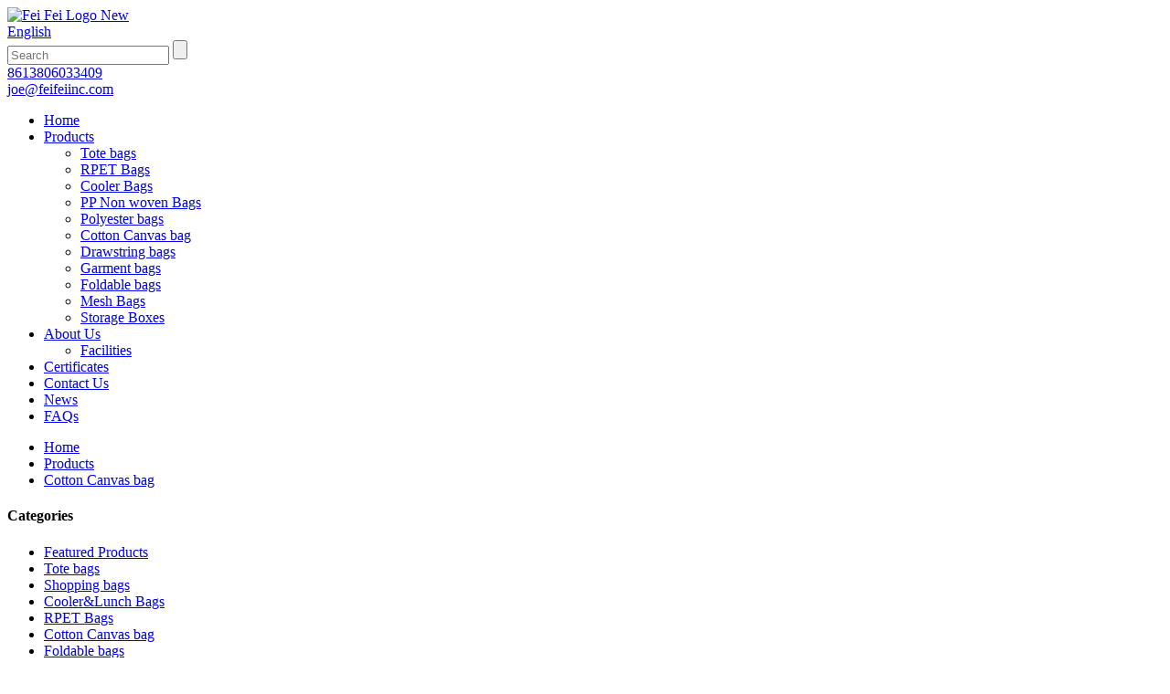

--- FILE ---
content_type: text/html
request_url: http://bs.feifeiinc.com/cotton-canvas/
body_size: 13500
content:
<!DOCTYPE html>
<html dir="ltr" lang="en">
<head>
<meta charset="UTF-8"/>
<script type="text/javascript" src="//cdn.globalso.com/cookie_consent_banner.js"></script> 
    <!-- Google Tag Manager -->
<script>(function(w,d,s,l,i){w[l]=w[l]||[];w[l].push({'gtm.start':
new Date().getTime(),event:'gtm.js'});var f=d.getElementsByTagName(s)[0],
j=d.createElement(s),dl=l!='dataLayer'?'&l='+l:'';j.async=true;j.src=
'https://www.googletagmanager.com/gtm.js?id='+i+dl;f.parentNode.insertBefore(j,f);
})(window,document,'script','dataLayer','GTM-K385657');</script>
<!-- End Google Tag Manager -->
    <!-- Global site tag (gtag.js) - Google Analytics -->
<script async src="https://www.googletagmanager.com/gtag/js?id=UA-191032364-14"></script>
<script>
  window.dataLayer = window.dataLayer || [];
  function gtag(){dataLayer.push(arguments);}
  gtag('js', new Date());

  gtag('config', 'UA-191032364-14');
</script>
<title>Cotton Canvas bag Factory | China Cotton Canvas bag Manufacturers, Suppliers</title>
<meta http-equiv="Content-Type" content="text/html; charset=UTF-8" />
<meta name="viewport" content="width=device-width,initial-scale=1,minimum-scale=1,maximum-scale=1,user-scalable=no">
<link rel="apple-touch-icon-precomposed" href="">
<meta name="format-detection" content="telephone=no">
<meta name="apple-mobile-web-app-capable" content="yes">
<meta name="apple-mobile-web-app-status-bar-style" content="black">

<link href="//cdn.globalso.com/feifeiinc/style/global/style.css" rel="stylesheet" onload="this.onload=null;this.rel='stylesheet'">
<link href="//cdn.globalso.com/feifeiinc/style/public/public.css" rel="stylesheet" onload="this.onload=null;this.rel='stylesheet'">
 
<link rel="shortcut icon" href="//cdn.globalso.com/feifeiinc/ico.png" />
<link rel="canonical" href="https://www.feifeiinc.com/cotton-canvas/" />
<meta name="description" content="Cotton Canvas bag Manufacturers, Factory, Suppliers From China, Please feel absolutely free to speak to us for organization. nd we believe we will share the best trading practical experience with all our merchants. " />
</head>

<body>
<!-- Google Tag Manager (noscript) -->
<noscript><iframe src="https://www.googletagmanager.com/ns.html?id=GTM-K385657"
height="0" width="0" style="display:none;visibility:hidden"></iframe></noscript>
<!-- End Google Tag Manager (noscript) -->
<section class="container">
<header class="head-wrapper">
     
  <section class="topbar">
       <div class="logo"><a href="https://www.feifeiinc.com/">
                        <img src="//cdn.globalso.com/feifeiinc/微信图片_20241105152132.png" alt="Fei Fei Logo New">
                        </a></div>
    <section class="nav-bar">
        <section class="head-top">
          <div class="change-language ensemble">
  <div class="change-language-info">
    <div class="change-language-title medium-title">
       <div class="language-flag language-flag-en"><a href="https://www.feifeiinc.com/"><b class="country-flag"></b><span>English</span> </a></div>
       <b class="language-icon"></b> 
    </div>
	<div class="change-language-cont sub-content">
        <div class="empty"></div>
    </div>
  </div>
</div>
<!--theme096-->          <section class="head-search">
            <form  action="/search.php" method="get">
              <input class="search-ipt" type="text" placeholder="Search" name="s" id="s" />
              <input type="hidden" name="cat" value="490"/>
              <input class="search-btn" type="submit" id="searchsubmit" value="" />
            </form>
          </section>
           <div class="gm-sep head-contact">
            <div class="head-phone"><a href="tel:8613806033409"><span>
              8613806033409              </span></a></div>
            <div class="head-email"><a href="mailto:joe@feifeiinc.com" class="add_email"><span>
              joe@feifeiinc.com              </span></a></div>
          </div>
        </section>
         <section class="nav-wrap">
           <ul class="nav">
            <li><a href="/">Home</a></li>
<li class="current-menu-ancestor current-menu-parent"><a href="https://www.feifeiinc.com/products/">Products</a>
<ul class="sub-menu">
	<li><a href="https://www.feifeiinc.com/tote-bags/">Tote bags</a></li>
	<li><a href="https://www.feifeiinc.com/rpet-bags-products/">RPET Bags</a></li>
	<li><a href="https://www.feifeiinc.com/custom-cooler-bag/">Cooler Bags</a></li>
	<li><a href="https://www.feifeiinc.com/non-woven-bags/">PP Non woven Bags</a></li>
	<li><a href="https://www.feifeiinc.com/polyester/">Polyester bags</a></li>
	<li class="nav-current"><a href="https://www.feifeiinc.com/cotton-canvas/">Cotton Canvas bag</a></li>
	<li><a href="https://www.feifeiinc.com/drawstring-bags/">Drawstring bags</a></li>
	<li><a href="https://www.feifeiinc.com/garment-bags/">Garment bags</a></li>
	<li><a href="https://www.feifeiinc.com/foldable-bags/">Foldable bags</a></li>
	<li><a href="https://www.feifeiinc.com/mesh-bags/">Mesh Bags</a></li>
	<li><a href="https://www.feifeiinc.com/non-woven-storage-boxes/">Storage Boxes</a></li>
</ul>
</li>
<li><a href="https://www.feifeiinc.com/about-us/">About Us</a>
<ul class="sub-menu">
	<li><a href="https://www.feifeiinc.com/facilities/">Facilities</a></li>
</ul>
</li>
<li><a href="https://www.feifeiinc.com/certificates/">Certificates</a></li>
<li><a href="https://www.feifeiinc.com/contact-us/">Contact Us</a></li>
<li><a href="https://www.feifeiinc.com/news_catalog/fei-fei-news/">News</a></li>
<li><a href="https://www.feifeiinc.com/faqs/">FAQs</a></li>
          </ul>
       </section>
    </section>
  </section>
</header>
    	
    	<nav class="path-bar">
          <ul class="path-nav">
             <li> <a itemprop="breadcrumb" href="https://www.feifeiinc.com/">Home</a></li><li> <a itemprop="breadcrumb" href="https://www.feifeiinc.com/products/" title="Products">Products</a> </li><li> <a href="#">Cotton Canvas bag</a></li>
          </ul>
       </nav>
<section class="page-layout">
	      <section class="layout">
    	
<aside class="aside">
<section class="aside-wrap">

          <section class="side-widget">
             <div class="side-tit-bar">
                <h4 class="side-tit">Categories</h4>
             </div>
             <div class="side-cate side-hide">
                <ul class="side-cate-menu">
               <li><a href="https://www.feifeiinc.com/featured-products/">Featured Products</a></li>
<li><a href="https://www.feifeiinc.com/tote-bags/">Tote bags</a></li>
<li><a href="https://www.feifeiinc.com/shopping-bags/">Shopping bags</a></li>
<li><a href="https://www.feifeiinc.com/custom-cooler-bag/">Cooler&#038;Lunch Bags</a></li>
<li><a href="https://www.feifeiinc.com/rpet-bags-products/">RPET Bags</a></li>
<li class="nav-current"><a href="https://www.feifeiinc.com/cotton-canvas/">Cotton Canvas bag</a></li>
<li><a href="https://www.feifeiinc.com/foldable-bags/">Foldable bags</a></li>
<li><a href="https://www.feifeiinc.com/drawstring-bags/">Drawstring bags</a></li>
<li><a href="https://www.feifeiinc.com/garment-bags/">Garment bags</a></li>
<li><a href="https://www.feifeiinc.com/mesh-bags/">Mesh Bags</a></li>
                </ul>
             </div>
          </section>

		  <section class="side-widget">
             <div class="side-tit-bar">
                <h4 class="side-tit">Feature Products</h4>
             </div>
             <section class="products-scroll-list-wrap side-hide">
             	<a href="javascript:" class="products-scroll-btn-prev"><b></b></a>
                 <div class="products-scroll-list">
                    <ul>
                       <li>
                          <a href="https://www.feifeiinc.com/cheap-small-supermarker-grocery-t-shit-vest-nonwoven-bag-product/"><img src="//cdn.globalso.com/feifeiinc/vest-nonwoven-1-300x300.jpg" alt="Cheap small supermarker grocery  t shit vest-nonwoven bag"></a>
                          <div class="pd-info">
                               <div class="pd-name"><a href="https://www.feifeiinc.com/cheap-small-supermarker-grocery-t-shit-vest-nonwoven-bag-product/">Cheap small supermarker grocery  t shit vest-nonwove...</a></div>
                          </div>
                       </li>
                       <li>
                          <a href="https://www.feifeiinc.com/promotional-custom-polyester-sport-drawstring-bag-with-logo-printed-product/"><img src="//cdn.globalso.com/feifeiinc/photobank-41-300x300.jpg" alt="Promotional Custom Polyester sport drawstring bag With Logo Printed"></a>
                          <div class="pd-info">
                               <div class="pd-name"><a href="https://www.feifeiinc.com/promotional-custom-polyester-sport-drawstring-bag-with-logo-printed-product/">Promotional Custom Polyester sport drawstring bag Wi...</a></div>
                          </div>
                       </li>
                       <li>
                          <a href="https://www.feifeiinc.com/non-woven-shopping-bag-china-non-woven-bag-product/"><img src="//cdn.globalso.com/feifeiinc/181-300x300.jpg" alt="Factory Supplier wholesale PP Non Woven Shopping Bag china non woven bag"></a>
                          <div class="pd-info">
                               <div class="pd-name"><a href="https://www.feifeiinc.com/non-woven-shopping-bag-china-non-woven-bag-product/">Factory Supplier wholesale PP Non Woven Shopping Bag...</a></div>
                          </div>
                       </li>
                       <li>
                          <a href="https://www.feifeiinc.com/sewing-pp-non-woven-shopping-bag-foldable-non-woven-tote-bag-product/"><img src="//cdn.globalso.com/feifeiinc/non-woven-1215-1-300x300.jpg" alt="Sewing PP Non Woven Shopping Bag Foldable Non-Woven Tote Bag"></a>
                          <div class="pd-info">
                               <div class="pd-name"><a href="https://www.feifeiinc.com/sewing-pp-non-woven-shopping-bag-foldable-non-woven-tote-bag-product/">Sewing PP Non Woven Shopping Bag Foldable Non-Woven ...</a></div>
                          </div>
                       </li>
                       <li>
                          <a href="https://www.feifeiinc.com/oem-odm-blank-white-cotton-canvas-handbag-cotton-tote-bag-product/"><img src="//cdn.globalso.com/feifeiinc/cotton-300x300.jpg" alt="OEM ODM Blank White Cotton Canvas Handbag Cotton Tote Bag"></a>
                          <div class="pd-info">
                               <div class="pd-name"><a href="https://www.feifeiinc.com/oem-odm-blank-white-cotton-canvas-handbag-cotton-tote-bag-product/">OEM ODM Blank White Cotton Canvas Handbag Cotton Tot...</a></div>
                          </div>
                       </li>
                       <li>
                          <a href="https://www.feifeiinc.com/plain-organic-reusable-cotton-canvas-shopping-bag-custom-canvas-tote-bag-with-custom-logo-product/"><img src="//cdn.globalso.com/feifeiinc/H63e3f440d9eb4429851ec99ac0b202a3c.png_960x960.webp_-300x300.jpg" alt="Plain Organic Reusable Cotton Canvas Shopping Bag Custom Canvas Tote Bag with Custom Logo"></a>
                          <div class="pd-info">
                               <div class="pd-name"><a href="https://www.feifeiinc.com/plain-organic-reusable-cotton-canvas-shopping-bag-custom-canvas-tote-bag-with-custom-logo-product/">Plain Organic Reusable Cotton Canvas Shopping Bag Cu...</a></div>
                          </div>
                       </li>
                       <li>
                          <a href="https://www.feifeiinc.com/custom-logo-printing-gift-drawstring-bag-product/"><img src="//cdn.globalso.com/feifeiinc/GIFT-POUCH-3-300x300.jpg" alt="Wholesale Pouch Shopping Packing Bag with Custom Logo Printing Gift Drawstring Bag"></a>
                          <div class="pd-info">
                               <div class="pd-name"><a href="https://www.feifeiinc.com/custom-logo-printing-gift-drawstring-bag-product/">Wholesale Pouch Shopping Packing Bag with Custom Log...</a></div>
                          </div>
                       </li>
                       <li>
                          <a href="https://www.feifeiinc.com/suit-garment-bag-polyester-nylon-packing-custom-garment-bags-product/"><img src="//cdn.globalso.com/feifeiinc/photobank-2-300x300.jpg" alt="Suit Garment Bag Polyester Nylon Packing Custom Garment Bags"></a>
                          <div class="pd-info">
                               <div class="pd-name"><a href="https://www.feifeiinc.com/suit-garment-bag-polyester-nylon-packing-custom-garment-bags-product/">Suit Garment Bag Polyester Nylon Packing Custom Garm...</a></div>
                          </div>
                       </li>
                       <li>
                          <a href="https://www.feifeiinc.com/hot-selling-customized-cotton-canvas-bread-bag-food-bag-product/"><img src="//cdn.globalso.com/feifeiinc/bread-bag-3-300x300.jpg" alt="Hot Selling Customized cotton canvas Bread Bag Food Bag"></a>
                          <div class="pd-info">
                               <div class="pd-name"><a href="https://www.feifeiinc.com/hot-selling-customized-cotton-canvas-bread-bag-food-bag-product/">Hot Selling Customized cotton canvas Bread Bag Food Bag</a></div>
                          </div>
                       </li>
                       <li>
                          <a href="https://www.feifeiinc.com/organic-reusable-custom-print-shopping-bag-cotton-canvas-tote-bag-with-logo-product/"><img src="//cdn.globalso.com/feifeiinc/canvas-bag-1-300x300.jpg" alt="organic reusable custom print shopping bag cotton canvas tote bag with logo"></a>
                          <div class="pd-info">
                               <div class="pd-name"><a href="https://www.feifeiinc.com/organic-reusable-custom-print-shopping-bag-cotton-canvas-tote-bag-with-logo-product/">organic reusable custom print shopping bag cotton ca...</a></div>
                          </div>
                       </li>
                       <li>
                          <a href="https://www.feifeiinc.com/custom-600d-polyester-aluminium-foil-isothermal-thermal-bag-insulated-cooler-tote-bags-for-food-product/"><img src="//cdn.globalso.com/feifeiinc/235_副本-300x300.jpg" alt="Custom 600D polyester aluminium foil isothermal thermal bag insulated cooler tote bags for food"></a>
                          <div class="pd-info">
                               <div class="pd-name"><a href="https://www.feifeiinc.com/custom-600d-polyester-aluminium-foil-isothermal-thermal-bag-insulated-cooler-tote-bags-for-food-product/">Custom 600D polyester aluminium foil isothermal ther...</a></div>
                          </div>
                       </li>
                       <li>
                          <a href="https://www.feifeiinc.com/woven-handbag-shopping-tote-polyester-600d-pvc-coating-tote-bag-with-inner-pouch-product/"><img src="//cdn.globalso.com/feifeiinc/600D-pu-polyester-21-300x300.jpg" alt="Woven handbag shopping tote Polyester 600D PVC coating tote bag with inner pouch"></a>
                          <div class="pd-info">
                               <div class="pd-name"><a href="https://www.feifeiinc.com/woven-handbag-shopping-tote-polyester-600d-pvc-coating-tote-bag-with-inner-pouch-product/">Woven handbag shopping tote Polyester 600D PVC coati...</a></div>
                          </div>
                       </li>
                       <li>
                          <a href="https://www.feifeiinc.com/custom-polyester-foldable-shopping-bag-folding-nylon-tote-bags-product/"><img src="//cdn.globalso.com/feifeiinc/Nylon-tote-bag-3-300x300.jpg" alt="Custom Polyester Foldable Shopping bag Folding Nylon Tote Bags"></a>
                          <div class="pd-info">
                               <div class="pd-name"><a href="https://www.feifeiinc.com/custom-polyester-foldable-shopping-bag-folding-nylon-tote-bags-product/">Custom Polyester Foldable Shopping bag Folding Nylon...</a></div>
                          </div>
                       </li>
                       <li>
                          <a href="https://www.feifeiinc.com/large-xmas-gift-bag-cotton-canvas-string-bag-printing-customization-product/"><img src="//cdn.globalso.com/feifeiinc/xmas-gift-bags-large-5-300x300.jpg" alt="Large Xmas gift bag cotton canvas string bag Printing customization"></a>
                          <div class="pd-info">
                               <div class="pd-name"><a href="https://www.feifeiinc.com/large-xmas-gift-bag-cotton-canvas-string-bag-printing-customization-product/">Large Xmas gift bag cotton canvas string bag Printin...</a></div>
                          </div>
                       </li>
                       <li>
                          <a href="https://www.feifeiinc.com/cotton-mesh-fruit-bag-produce-mesh-tote-bag-with-string-product/"><img src="//cdn.globalso.com/feifeiinc/mesh-tote-bags-1-300x300.jpg" alt="Cotton mesh fruit bag produce mesh tote bag with string"></a>
                          <div class="pd-info">
                               <div class="pd-name"><a href="https://www.feifeiinc.com/cotton-mesh-fruit-bag-produce-mesh-tote-bag-with-string-product/">Cotton mesh fruit bag produce mesh tote bag with string</a></div>
                          </div>
                       </li>
                       <li>
                          <a href="https://www.feifeiinc.com/custom-manufacturers-tote-bag-pp-non-woven-shopping-bag-with-metallic-lamination-product/"><img src="//cdn.globalso.com/feifeiinc/791-300x300.jpg" alt="Custom Manufacturers Tote Bag PP non woven shopping bag with metallic lamination"></a>
                          <div class="pd-info">
                               <div class="pd-name"><a href="https://www.feifeiinc.com/custom-manufacturers-tote-bag-pp-non-woven-shopping-bag-with-metallic-lamination-product/">Custom Manufacturers Tote Bag PP non woven shopping ...</a></div>
                          </div>
                       </li>
                       <li>
                          <a href="https://www.feifeiinc.com/eco-friendly-large-supermarket-grocery-reusable-foldable-polyester-shopping-bag-product/"><img src="//cdn.globalso.com/feifeiinc/00051-300x300.jpg" alt="Eco-Friendly Large Supermarket Grocery Reusable Foldable Polyester  Shopping Bag"></a>
                          <div class="pd-info">
                               <div class="pd-name"><a href="https://www.feifeiinc.com/eco-friendly-large-supermarket-grocery-reusable-foldable-polyester-shopping-bag-product/">Eco-Friendly Large Supermarket Grocery Reusable Fold...</a></div>
                          </div>
                       </li>
                       <li>
                          <a href="https://www.feifeiinc.com/full-color-printed-laminated-woven-shopping-bags-grocery-bag-135g-laminated-woven-tote-bagshort-description-product/"><img src="//cdn.globalso.com/feifeiinc/laminated-non-woven-1-300x300.jpg" alt="Full Color Printed Laminated Woven Shopping bags Grocery Bag 135G Laminated Woven Tote BagShort Description:"></a>
                          <div class="pd-info">
                               <div class="pd-name"><a href="https://www.feifeiinc.com/full-color-printed-laminated-woven-shopping-bags-grocery-bag-135g-laminated-woven-tote-bagshort-description-product/">Full Color Printed Laminated Woven Shopping bags Gro...</a></div>
                          </div>
                       </li>
                  
                    </ul>
                  </div>
                 <a href="javascript:" class="products-scroll-btn-next"><b></b></a> 
             </section> 
          </section>  
		  
</section>
	  </aside>



       <section class="main">
       <div class="main-tit-bar">
                 <h1 class="title">Cotton Canvas bag</h1>
                 <div class="share-this">
                 	 
<div class="addthis_sharing_toolbox"></div>
                 </div>
                 <div class="clear"></div>
              </div>
      <section class="product-list">
         <ul class="product_list_items">
   <li class="product_list_item">
            <figure>
              <span class="item_img"><img src="//cdn.globalso.com/feifeiinc/cotton-300x300.jpg" alt="OEM ODM Blank White Cotton Canvas Handbag Cotton Tote Bag"><a href="https://www.feifeiinc.com/oem-odm-blank-white-cotton-canvas-handbag-cotton-tote-bag-product/" title="OEM ODM Blank White Cotton Canvas Handbag Cotton Tote Bag"></a> </span>
              <figcaption>
			  <div class="item_information">
                     <h3 class="item_title"><a href="https://www.feifeiinc.com/oem-odm-blank-white-cotton-canvas-handbag-cotton-tote-bag-product/" title="OEM ODM Blank White Cotton Canvas Handbag Cotton Tote Bag">OEM ODM Blank White Cotton Canvas Handbag Cotton Tote Bag</a></h3>
                <div class="item_info"></div>
                </div>
                <div class="product_btns">
                  <a href="javascript:" class="priduct_btn_inquiry add_email12">inquiry</a><a href="https://www.feifeiinc.com/oem-odm-blank-white-cotton-canvas-handbag-cotton-tote-bag-product/" class="priduct_btn_detail">detail</a>
                </div>
              </figcaption>
            </figure>
          </li>
   <li class="product_list_item">
            <figure>
              <span class="item_img"><img src="//cdn.globalso.com/feifeiinc/H63e3f440d9eb4429851ec99ac0b202a3c.png_960x960.webp_-300x300.jpg" alt="Plain Organic Reusable Cotton Canvas Shopping Bag Custom Canvas Tote Bag with Custom Logo"><a href="https://www.feifeiinc.com/plain-organic-reusable-cotton-canvas-shopping-bag-custom-canvas-tote-bag-with-custom-logo-product/" title="Plain Organic Reusable Cotton Canvas Shopping Bag Custom Canvas Tote Bag with Custom Logo"></a> </span>
              <figcaption>
			  <div class="item_information">
                     <h3 class="item_title"><a href="https://www.feifeiinc.com/plain-organic-reusable-cotton-canvas-shopping-bag-custom-canvas-tote-bag-with-custom-logo-product/" title="Plain Organic Reusable Cotton Canvas Shopping Bag Custom Canvas Tote Bag with Custom Logo">Plain Organic Reusable Cotton Canvas Shopping Bag Custom Canvas Tote Bag with Custom Logo</a></h3>
                <div class="item_info"></div>
                </div>
                <div class="product_btns">
                  <a href="javascript:" class="priduct_btn_inquiry add_email12">inquiry</a><a href="https://www.feifeiinc.com/plain-organic-reusable-cotton-canvas-shopping-bag-custom-canvas-tote-bag-with-custom-logo-product/" class="priduct_btn_detail">detail</a>
                </div>
              </figcaption>
            </figure>
          </li>
   <li class="product_list_item">
            <figure>
              <span class="item_img"><img src="//cdn.globalso.com/feifeiinc/canvas-bag-1-300x300.jpg" alt="organic reusable custom print shopping bag cotton canvas tote bag with logo"><a href="https://www.feifeiinc.com/organic-reusable-custom-print-shopping-bag-cotton-canvas-tote-bag-with-logo-product/" title="organic reusable custom print shopping bag cotton canvas tote bag with logo"></a> </span>
              <figcaption>
			  <div class="item_information">
                     <h3 class="item_title"><a href="https://www.feifeiinc.com/organic-reusable-custom-print-shopping-bag-cotton-canvas-tote-bag-with-logo-product/" title="organic reusable custom print shopping bag cotton canvas tote bag with logo">organic reusable custom print shopping bag cotton canvas tote bag with logo</a></h3>
                <div class="item_info">customization according to your requirements.
Packaging: Customize your packaging
Usage: widely applied to Packages, promotions, shopping ,supermarket , book storage.
advantages:
Products Lead Time:  15-25 DAYS
Product Origin:  CHINA
Shipping Port:  Xiamen
Payment:  EXW/FOB/CIF
MOQ:  1000 pcs
</div>
                </div>
                <div class="product_btns">
                  <a href="javascript:" class="priduct_btn_inquiry add_email12">inquiry</a><a href="https://www.feifeiinc.com/organic-reusable-custom-print-shopping-bag-cotton-canvas-tote-bag-with-logo-product/" class="priduct_btn_detail">detail</a>
                </div>
              </figcaption>
            </figure>
          </li>
   <li class="product_list_item">
            <figure>
              <span class="item_img"><img src="//cdn.globalso.com/feifeiinc/canvas-bags-1-300x300.jpg" alt="Custom reusable Canvas Cotton shopping Bag Tote bag with logo"><a href="https://www.feifeiinc.com/custom-reusable-canvas-cotton-shopping-bag-tote-bag-with-logo-product/" title="Custom reusable Canvas Cotton shopping Bag Tote bag with logo"></a> </span>
              <figcaption>
			  <div class="item_information">
                     <h3 class="item_title"><a href="https://www.feifeiinc.com/custom-reusable-canvas-cotton-shopping-bag-tote-bag-with-logo-product/" title="Custom reusable Canvas Cotton shopping Bag Tote bag with logo">Custom reusable Canvas Cotton shopping Bag Tote bag with logo</a></h3>
                <div class="item_info"><p><span style="font-size: medium; font-family: arial, helvetica, sans-serif;">Material: 100% Cotton Material.</span></p>
<p><span style="font-size: medium; font-family: arial, helvetica, sans-serif;">Size: Standard Size Bag, or customized</span></p>
<p><span style="font-size: medium; font-family: arial, helvetica, sans-serif;">Reinforces at stress points for extra durability</span></p>
<p>&nbsp;</p>
<p><audio controls="controls" style="display: none;"></audio></p>
</div>
                </div>
                <div class="product_btns">
                  <a href="javascript:" class="priduct_btn_inquiry add_email12">inquiry</a><a href="https://www.feifeiinc.com/custom-reusable-canvas-cotton-shopping-bag-tote-bag-with-logo-product/" class="priduct_btn_detail">detail</a>
                </div>
              </figcaption>
            </figure>
          </li>
   <li class="product_list_item">
            <figure>
              <span class="item_img"><img src="//cdn.globalso.com/feifeiinc/mesh-tote-bags-1-300x300.jpg" alt="Cotton mesh fruit bag produce mesh tote bag with string"><a href="https://www.feifeiinc.com/cotton-mesh-fruit-bag-produce-mesh-tote-bag-with-string-product/" title="Cotton mesh fruit bag produce mesh tote bag with string"></a> </span>
              <figcaption>
			  <div class="item_information">
                     <h3 class="item_title"><a href="https://www.feifeiinc.com/cotton-mesh-fruit-bag-produce-mesh-tote-bag-with-string-product/" title="Cotton mesh fruit bag produce mesh tote bag with string">Cotton mesh fruit bag produce mesh tote bag with string</a></h3>
                <div class="item_info"><p>Cotton mesh fruit bag produce mesh tote bag with string</p>
<p align="left">Key words: cotton mesh tring bag, fruit vegetable bags , cotton drawstring bag</p>
<p align="left">Material: Coton mesh fabric</p>
<p align="left">Size: Customized ,  printing Customized</p>
<p align="left">Payment: TT 30% as deposit in advance, balance before shipping.</p>
<p>&nbsp;</p>
<p><audio controls="controls" style="display: none;"></audio></p>
</div>
                </div>
                <div class="product_btns">
                  <a href="javascript:" class="priduct_btn_inquiry add_email12">inquiry</a><a href="https://www.feifeiinc.com/cotton-mesh-fruit-bag-produce-mesh-tote-bag-with-string-product/" class="priduct_btn_detail">detail</a>
                </div>
              </figcaption>
            </figure>
          </li>
   <li class="product_list_item">
            <figure>
              <span class="item_img"><img src="//cdn.globalso.com/feifeiinc/Small-organic-cotton-canvas-drawstring-bag-sack-dust-drawstring-cloth-fabric-bag-with-logo-1-300x300.jpg" alt="Small organic cotton canvas drawstring bag sack dust drawstring cloth fabric bag with logo"><a href="https://www.feifeiinc.com/small-organic-cotton-canvas-drawstring-bag-sack-dust-drawstring-cloth-fabric-bag-with-logo-product/" title="Small organic cotton canvas drawstring bag sack dust drawstring cloth fabric bag with logo"></a> </span>
              <figcaption>
			  <div class="item_information">
                     <h3 class="item_title"><a href="https://www.feifeiinc.com/small-organic-cotton-canvas-drawstring-bag-sack-dust-drawstring-cloth-fabric-bag-with-logo-product/" title="Small organic cotton canvas drawstring bag sack dust drawstring cloth fabric bag with logo">Small organic cotton canvas drawstring bag sack dust drawstring cloth fabric bag with logo</a></h3>
                <div class="item_info"><p><span style="font-size: medium; font-family: arial, helvetica, sans-serif;">Material: 6 oz Cotton</span></p>
<p><span style="font-size: medium; font-family: arial, helvetica, sans-serif;">Size: 20x30cm or customized</span></p>
<p><span style="font-size: medium; font-family: arial, helvetica, sans-serif;">Payment: TT 30% as deposit in advance, balance before shipping.</span></p>
</div>
                </div>
                <div class="product_btns">
                  <a href="javascript:" class="priduct_btn_inquiry add_email12">inquiry</a><a href="https://www.feifeiinc.com/small-organic-cotton-canvas-drawstring-bag-sack-dust-drawstring-cloth-fabric-bag-with-logo-product/" class="priduct_btn_detail">detail</a>
                </div>
              </figcaption>
            </figure>
          </li>
   <li class="product_list_item">
            <figure>
              <span class="item_img"><img src="//cdn.globalso.com/feifeiinc/custom-Women-Men-Handbags-Canvas-Tote-bags-Reusable-Foldable-grocery-tote-canvas-cotton-Shopping-Bageco-friendly-1-300x300.jpg" alt="custom Women Men Handbags Canvas Tote bags Reusable Foldable grocery tote canvas cotton Shopping Bag eco-friendly"><a href="https://www.feifeiinc.com/custom-women-men-handbags-canvas-tote-bags-reusable-foldable-grocery-tote-canvas-cotton-shopping-bag-eco-friendly-product/" title="custom Women Men Handbags Canvas Tote bags Reusable Foldable grocery tote canvas cotton Shopping Bag eco-friendly"></a> </span>
              <figcaption>
			  <div class="item_information">
                     <h3 class="item_title"><a href="https://www.feifeiinc.com/custom-women-men-handbags-canvas-tote-bags-reusable-foldable-grocery-tote-canvas-cotton-shopping-bag-eco-friendly-product/" title="custom Women Men Handbags Canvas Tote bags Reusable Foldable grocery tote canvas cotton Shopping Bag eco-friendly">custom Women Men Handbags Canvas Tote bags Reusable Foldable grocery tote canvas cotton Shopping Bag eco-friendly</a></h3>
                <div class="item_info"><p><span style="font-size: medium; font-family: arial, helvetica, sans-serif;">Material: Cotton Canvas</span></p>
<p><span style="font-size: medium; font-family: arial, helvetica, sans-serif;">Size:  customized</span></p>
<p><span style="font-size: medium; font-family: arial, helvetica, sans-serif;">Payment: TT 30% as deposit in advance, balance before shipping.</span></p>
</div>
                </div>
                <div class="product_btns">
                  <a href="javascript:" class="priduct_btn_inquiry add_email12">inquiry</a><a href="https://www.feifeiinc.com/custom-women-men-handbags-canvas-tote-bags-reusable-foldable-grocery-tote-canvas-cotton-shopping-bag-eco-friendly-product/" class="priduct_btn_detail">detail</a>
                </div>
              </figcaption>
            </figure>
          </li>
   <li class="product_list_item">
            <figure>
              <span class="item_img"><img src="//cdn.globalso.com/feifeiinc/Customized-travel-beauty-cosmetic-bag-cotton-canvas-zipper-pouch-with-custom-logo-4-300x300.jpg" alt="Customized travel beauty cosmetic bag cotton canvas zipper pouch with custom logo"><a href="https://www.feifeiinc.com/customized-travel-beauty-cosmetic-bag-cotton-canvas-zipper-pouch-with-custom-logo-product/" title="Customized travel beauty cosmetic bag cotton canvas zipper pouch with custom logo"></a> </span>
              <figcaption>
			  <div class="item_information">
                     <h3 class="item_title"><a href="https://www.feifeiinc.com/customized-travel-beauty-cosmetic-bag-cotton-canvas-zipper-pouch-with-custom-logo-product/" title="Customized travel beauty cosmetic bag cotton canvas zipper pouch with custom logo">Customized travel beauty cosmetic bag cotton canvas zipper pouch with custom logo</a></h3>
                <div class="item_info"><p><span style="font-size: medium; font-family: arial, helvetica, sans-serif;">Material: Cotton Canvas</span></p>
<p><span style="font-size: medium; font-family: arial, helvetica, sans-serif;">Size: 15*10cm or customized</span></p>
<p><span style="font-size: medium; font-family: arial, helvetica, sans-serif;">Payment: TT 30% as deposit in advance, balance before shipping.</span></p>
</div>
                </div>
                <div class="product_btns">
                  <a href="javascript:" class="priduct_btn_inquiry add_email12">inquiry</a><a href="https://www.feifeiinc.com/customized-travel-beauty-cosmetic-bag-cotton-canvas-zipper-pouch-with-custom-logo-product/" class="priduct_btn_detail">detail</a>
                </div>
              </figcaption>
            </figure>
          </li>
   <li class="product_list_item">
            <figure>
              <span class="item_img"><img src="//cdn.globalso.com/feifeiinc/Wholesale-Waterproof-Canvas-cotton-Reusable-lunch-cooler-bag-5-300x300.jpg" alt="Wholesale Waterproof Canvas cotton Reusable lunch cooler bag"><a href="https://www.feifeiinc.com/wholesale-waterproof-canvas-cotton-reusable-lunch-cooler-bag-product/" title="Wholesale Waterproof Canvas cotton Reusable lunch cooler bag"></a> </span>
              <figcaption>
			  <div class="item_information">
                     <h3 class="item_title"><a href="https://www.feifeiinc.com/wholesale-waterproof-canvas-cotton-reusable-lunch-cooler-bag-product/" title="Wholesale Waterproof Canvas cotton Reusable lunch cooler bag">Wholesale Waterproof Canvas cotton Reusable lunch cooler bag</a></h3>
                <div class="item_info"><p><span style="font-size: medium; font-family: arial, helvetica, sans-serif;">Material:Canvas</span></p>
<p><span style="font-size: medium; font-family: arial, helvetica, sans-serif;">Size:：36*40*10cm or customized</span></p>
<p><span style="font-size: medium; font-family: arial, helvetica, sans-serif;">Payment: TT 30% as deposit in advance, balance before shipping.</span></p>
</div>
                </div>
                <div class="product_btns">
                  <a href="javascript:" class="priduct_btn_inquiry add_email12">inquiry</a><a href="https://www.feifeiinc.com/wholesale-waterproof-canvas-cotton-reusable-lunch-cooler-bag-product/" class="priduct_btn_detail">detail</a>
                </div>
              </figcaption>
            </figure>
          </li>
   <li class="product_list_item">
            <figure>
              <span class="item_img"><img src="//cdn.globalso.com/feifeiinc/Reusable-custom-fashion-shopping-foldable-printed-cotton-canvas-tote-bag-4-300x300.jpg" alt="Reusable custom fashion shopping foldable printed cotton canvas tote bag"><a href="https://www.feifeiinc.com/reusable-custom-fashion-shopping-foldable-printed-cotton-canvas-tote-bag-product/" title="Reusable custom fashion shopping foldable printed cotton canvas tote bag"></a> </span>
              <figcaption>
			  <div class="item_information">
                     <h3 class="item_title"><a href="https://www.feifeiinc.com/reusable-custom-fashion-shopping-foldable-printed-cotton-canvas-tote-bag-product/" title="Reusable custom fashion shopping foldable printed cotton canvas tote bag">Reusable custom fashion shopping foldable printed cotton canvas tote bag</a></h3>
                <div class="item_info"><p><span style="font-size: medium; font-family: arial, helvetica, sans-serif;">Material: Cotton </span></p>
<p><span style="font-size: medium; font-family: arial, helvetica, sans-serif;">Size: 38&#215;42 or customized</span></p>
<p><span style="font-size: medium; font-family: arial, helvetica, sans-serif;">Payment: TT 30% as deposit in advance, balance before shipping.</span></p>
</div>
                </div>
                <div class="product_btns">
                  <a href="javascript:" class="priduct_btn_inquiry add_email12">inquiry</a><a href="https://www.feifeiinc.com/reusable-custom-fashion-shopping-foldable-printed-cotton-canvas-tote-bag-product/" class="priduct_btn_detail">detail</a>
                </div>
              </figcaption>
            </figure>
          </li>
   <li class="product_list_item">
            <figure>
              <span class="item_img"><img src="//cdn.globalso.com/feifeiinc/Wholesale-canvas-cotton-with-custom-logo-printed-drawstring-bags-with-double-string-1-300x300.jpg" alt="Wholesale canvas cotton with custom logo printed drawstring bags with double string"><a href="https://www.feifeiinc.com/wholesale-canvas-cotton-with-custom-logo-printed-drawstring-bags-with-double-string-product/" title="Wholesale canvas cotton with custom logo printed drawstring bags with double string"></a> </span>
              <figcaption>
			  <div class="item_information">
                     <h3 class="item_title"><a href="https://www.feifeiinc.com/wholesale-canvas-cotton-with-custom-logo-printed-drawstring-bags-with-double-string-product/" title="Wholesale canvas cotton with custom logo printed drawstring bags with double string">Wholesale canvas cotton with custom logo printed drawstring bags with double string</a></h3>
                <div class="item_info"><p><span style="font-size: medium; font-family: arial, helvetica, sans-serif;">Material: Cotton </span></p>
<p><span style="font-size: medium; font-family: arial, helvetica, sans-serif;">Size: 15&#215;12 or customized</span></p>
<p><span style="font-size: medium; font-family: arial, helvetica, sans-serif;">Payment: TT 30% as deposit in advance, balance before shipping.</span></p>
</div>
                </div>
                <div class="product_btns">
                  <a href="javascript:" class="priduct_btn_inquiry add_email12">inquiry</a><a href="https://www.feifeiinc.com/wholesale-canvas-cotton-with-custom-logo-printed-drawstring-bags-with-double-string-product/" class="priduct_btn_detail">detail</a>
                </div>
              </figcaption>
            </figure>
          </li>
   <li class="product_list_item">
            <figure>
              <span class="item_img"><img src="//cdn.globalso.com/feifeiinc/Reusable-Foldable-Cotton-Mesh-Net-Drawstring-Bag-Packaging-Pouch-Shopping-Tote-Bag-For-Foods-1-300x300.jpg" alt="Wholesale canvas cotton with custom logo printed drawstring bags with double string"><a href="https://www.feifeiinc.com/wholesale-canvas-cotton-with-custom-logo-printed-drawstring-bags-with-double-string-2-product/" title="Wholesale canvas cotton with custom logo printed drawstring bags with double string"></a> </span>
              <figcaption>
			  <div class="item_information">
                     <h3 class="item_title"><a href="https://www.feifeiinc.com/wholesale-canvas-cotton-with-custom-logo-printed-drawstring-bags-with-double-string-2-product/" title="Wholesale canvas cotton with custom logo printed drawstring bags with double string">Wholesale canvas cotton with custom logo printed drawstring bags with double string</a></h3>
                <div class="item_info"><p><span style="font-size: medium; font-family: arial, helvetica, sans-serif;">Material: Cotton mesh</span></p>
<p><span style="font-size: medium; font-family: arial, helvetica, sans-serif;">Size: 15&#215;12 or customized</span></p>
<p><span style="font-size: medium; font-family: arial, helvetica, sans-serif;">Payment: TT 30% as deposit in advance, balance before shipping.</span></p>
</div>
                </div>
                <div class="product_btns">
                  <a href="javascript:" class="priduct_btn_inquiry add_email12">inquiry</a><a href="https://www.feifeiinc.com/wholesale-canvas-cotton-with-custom-logo-printed-drawstring-bags-with-double-string-2-product/" class="priduct_btn_detail">detail</a>
                </div>
              </figcaption>
            </figure>
          </li>
   <li class="product_list_item">
            <figure>
              <span class="item_img"><img src="//cdn.globalso.com/feifeiinc/Reusable-Cotton-Canvas-shopping-tote-bags-with-custom-printed-logo-3-300x300.jpg" alt="Reusable Cotton Canvas shopping tote bags with custom printed logo"><a href="https://www.feifeiinc.com/reusable-cotton-canvas-shopping-tote-bags-with-custom-printed-logo-2-product/" title="Reusable Cotton Canvas shopping tote bags with custom printed logo"></a> </span>
              <figcaption>
			  <div class="item_information">
                     <h3 class="item_title"><a href="https://www.feifeiinc.com/reusable-cotton-canvas-shopping-tote-bags-with-custom-printed-logo-2-product/" title="Reusable Cotton Canvas shopping tote bags with custom printed logo">Reusable Cotton Canvas shopping tote bags with custom printed logo</a></h3>
                <div class="item_info"><p><span style="font-size: medium; font-family: arial, helvetica, sans-serif;">Material: Cotton Canvas</span></p>
<p><span style="font-size: medium; font-family: arial, helvetica, sans-serif;">Size: 25&#215;38 or customized</span></p>
<p><span style="font-size: medium; font-family: arial, helvetica, sans-serif;">Payment: TT 30% as deposit in advance, balance before shipping.</span></p>
</div>
                </div>
                <div class="product_btns">
                  <a href="javascript:" class="priduct_btn_inquiry add_email12">inquiry</a><a href="https://www.feifeiinc.com/reusable-cotton-canvas-shopping-tote-bags-with-custom-printed-logo-2-product/" class="priduct_btn_detail">detail</a>
                </div>
              </figcaption>
            </figure>
          </li>
   <li class="product_list_item">
            <figure>
              <span class="item_img"><img src="//cdn.globalso.com/feifeiinc/Reusable-Cotton-Canvas-shopping-tote-bags-with-custom-logo-300x300.jpg" alt="Reusable Cotton Canvas shopping tote bags with custom printed logo"><a href="https://www.feifeiinc.com/reusable-cotton-canvas-shopping-tote-bags-with-custom-printed-logo-3-product/" title="Reusable Cotton Canvas shopping tote bags with custom printed logo"></a> </span>
              <figcaption>
			  <div class="item_information">
                     <h3 class="item_title"><a href="https://www.feifeiinc.com/reusable-cotton-canvas-shopping-tote-bags-with-custom-printed-logo-3-product/" title="Reusable Cotton Canvas shopping tote bags with custom printed logo">Reusable Cotton Canvas shopping tote bags with custom printed logo</a></h3>
                <div class="item_info"><p><span style="font-size: medium; font-family: arial, helvetica, sans-serif;">Material: Cotton Canvas</span></p>
<p><span style="font-size: medium; font-family: arial, helvetica, sans-serif;">Size: 25&#215;25 or customized</span></p>
<p><span style="font-size: medium; font-family: arial, helvetica, sans-serif;">Payment: TT 30% as deposit in advance, balance before shipping.</span></p>
</div>
                </div>
                <div class="product_btns">
                  <a href="javascript:" class="priduct_btn_inquiry add_email12">inquiry</a><a href="https://www.feifeiinc.com/reusable-cotton-canvas-shopping-tote-bags-with-custom-printed-logo-3-product/" class="priduct_btn_detail">detail</a>
                </div>
              </figcaption>
            </figure>
          </li>
   <li class="product_list_item">
            <figure>
              <span class="item_img"><img src="//cdn.globalso.com/feifeiinc/Wholesale-eco-friendly-clear-canvas-totebag-blank-organic-cotton-tote-bags-with-custom-printed-logo-2-300x300.jpg" alt="Wholesale eco friendly clear canvas totebag blank organic cotton tote bags with custom printed logo"><a href="https://www.feifeiinc.com/wholesale-eco-friendly-clear-canvas-totebag-blank-organic-cotton-tote-bags-with-custom-printed-logo-product/" title="Wholesale eco friendly clear canvas totebag blank organic cotton tote bags with custom printed logo"></a> </span>
              <figcaption>
			  <div class="item_information">
                     <h3 class="item_title"><a href="https://www.feifeiinc.com/wholesale-eco-friendly-clear-canvas-totebag-blank-organic-cotton-tote-bags-with-custom-printed-logo-product/" title="Wholesale eco friendly clear canvas totebag blank organic cotton tote bags with custom printed logo">Wholesale eco friendly clear canvas totebag blank organic cotton tote bags with custom printed logo</a></h3>
                <div class="item_info"><p><span style="font-size: medium; font-family: arial, helvetica, sans-serif;">Material: Cotton Canvas</span></p>
<p><span style="font-size: medium; font-family: arial, helvetica, sans-serif;">Size: 38*38cm or customized</span></p>
<p><span style="font-size: medium; font-family: arial, helvetica, sans-serif;">Payment: TT 30% as deposit in advance, balance before shipping.</span></p>
</div>
                </div>
                <div class="product_btns">
                  <a href="javascript:" class="priduct_btn_inquiry add_email12">inquiry</a><a href="https://www.feifeiinc.com/wholesale-eco-friendly-clear-canvas-totebag-blank-organic-cotton-tote-bags-with-custom-printed-logo-product/" class="priduct_btn_detail">detail</a>
                </div>
              </figcaption>
            </figure>
          </li>
   <li class="product_list_item">
            <figure>
              <span class="item_img"><img src="//cdn.globalso.com/feifeiinc/Small-organic-cotton-canvas-drawstring-bag-sack-dust-draw-string-cloth-fabric-bag-with-logo-2-300x300.jpg" alt="Small organic cotton canvas drawstring bag sack dust draw string cloth fabric bag with logo"><a href="https://www.feifeiinc.com/small-organic-cotton-canvas-drawstring-bag-sack-dust-draw-string-cloth-fabric-bag-with-logo-product/" title="Small organic cotton canvas drawstring bag sack dust draw string cloth fabric bag with logo"></a> </span>
              <figcaption>
			  <div class="item_information">
                     <h3 class="item_title"><a href="https://www.feifeiinc.com/small-organic-cotton-canvas-drawstring-bag-sack-dust-draw-string-cloth-fabric-bag-with-logo-product/" title="Small organic cotton canvas drawstring bag sack dust draw string cloth fabric bag with logo">Small organic cotton canvas drawstring bag sack dust draw string cloth fabric bag with logo</a></h3>
                <div class="item_info"><p><span style="font-size: medium; font-family: arial, helvetica, sans-serif;">Material: Cotton</span></p>
<p><span style="font-size: medium; font-family: arial, helvetica, sans-serif;">Size: 15x20cm or customized</span></p>
<p><span style="font-size: medium; font-family: arial, helvetica, sans-serif;">Payment: TT 30% as deposit in advance, balance before shipping.</span></p>
</div>
                </div>
                <div class="product_btns">
                  <a href="javascript:" class="priduct_btn_inquiry add_email12">inquiry</a><a href="https://www.feifeiinc.com/small-organic-cotton-canvas-drawstring-bag-sack-dust-draw-string-cloth-fabric-bag-with-logo-product/" class="priduct_btn_detail">detail</a>
                </div>
              </figcaption>
            </figure>
          </li>
   <li class="product_list_item">
            <figure>
              <span class="item_img"><img src="//cdn.globalso.com/feifeiinc/Cotton-Canvas-bags-1-300x300.jpg" alt="Cotton canvas tote bag"><a href="https://www.feifeiinc.com/cotton-canvas-tote-bag-product/" title="Cotton canvas tote bag"></a> </span>
              <figcaption>
			  <div class="item_information">
                     <h3 class="item_title"><a href="https://www.feifeiinc.com/cotton-canvas-tote-bag-product/" title="Cotton canvas tote bag">Cotton canvas tote bag</a></h3>
                <div class="item_info"><p><span style="font-size: medium; font-family: arial, helvetica, sans-serif;">Material: Cotton Canvas tote</span></p>
<p><span style="font-size: medium; font-family: arial, helvetica, sans-serif;">Size:  34x42cm ,</span></p>
<p><span style="font-size: medium; font-family: arial, helvetica, sans-serif;">Payment: TT 30% as deposit in advance, balance before shipping.</span></p>
</div>
                </div>
                <div class="product_btns">
                  <a href="javascript:" class="priduct_btn_inquiry add_email12">inquiry</a><a href="https://www.feifeiinc.com/cotton-canvas-tote-bag-product/" class="priduct_btn_detail">detail</a>
                </div>
              </figcaption>
            </figure>
          </li>
   <li class="product_list_item">
            <figure>
              <span class="item_img"><img src="//cdn.globalso.com/feifeiinc/Reusable-plain-ladies-handbag-cotton-canvas-shopping-tote-bag-2-300x300.jpg" alt="Reusable plain ladies handbag cotton canvas shopping tote bag"><a href="https://www.feifeiinc.com/reusable-plain-ladies-handbag-cotton-canvas-shopping-tote-bag-product/" title="Reusable plain ladies handbag cotton canvas shopping tote bag"></a> </span>
              <figcaption>
			  <div class="item_information">
                     <h3 class="item_title"><a href="https://www.feifeiinc.com/reusable-plain-ladies-handbag-cotton-canvas-shopping-tote-bag-product/" title="Reusable plain ladies handbag cotton canvas shopping tote bag">Reusable plain ladies handbag cotton canvas shopping tote bag</a></h3>
                <div class="item_info"><p><span style="font-size: medium; font-family: arial, helvetica, sans-serif;">Material:8oz/10oz cotton canvas</span></p>
<p><span style="font-size: medium; font-family: arial, helvetica, sans-serif;">Size: 34*45cm or customized</span></p>
<p><span style="font-size: medium; font-family: arial, helvetica, sans-serif;">Payment: TT 30% as deposit in advance, balance before shipping.</span></p>
</div>
                </div>
                <div class="product_btns">
                  <a href="javascript:" class="priduct_btn_inquiry add_email12">inquiry</a><a href="https://www.feifeiinc.com/reusable-plain-ladies-handbag-cotton-canvas-shopping-tote-bag-product/" class="priduct_btn_detail">detail</a>
                </div>
              </figcaption>
            </figure>
          </li>
   <li class="product_list_item">
            <figure>
              <span class="item_img"><img src="//cdn.globalso.com/feifeiinc/Cheap-Customized-Logo-tote-shopping-bag-canvas-bag-cotton-bag-with-logo-1-300x300.jpg" alt="Cheap Customized Logo tote shopping bag canvas bag cotton bag with logo"><a href="https://www.feifeiinc.com/cheap-customized-logo-tote-shopping-bag-canvas-bag-cotton-bag-with-logo-product/" title="Cheap Customized Logo tote shopping bag canvas bag cotton bag with logo"></a> </span>
              <figcaption>
			  <div class="item_information">
                     <h3 class="item_title"><a href="https://www.feifeiinc.com/cheap-customized-logo-tote-shopping-bag-canvas-bag-cotton-bag-with-logo-product/" title="Cheap Customized Logo tote shopping bag canvas bag cotton bag with logo">Cheap Customized Logo tote shopping bag canvas bag cotton bag with logo</a></h3>
                <div class="item_info"><p><span style="font-size: medium; font-family: arial, helvetica, sans-serif;">Material: Cotton Canvas</span></p>
<p><span style="font-size: medium; font-family: arial, helvetica, sans-serif;">Size: 38&#215;42 or customized</span></p>
<p><span style="font-size: medium; font-family: arial, helvetica, sans-serif;">Payment: TT 30% as deposit in advance, balance before shipping.</span></p>
</div>
                </div>
                <div class="product_btns">
                  <a href="javascript:" class="priduct_btn_inquiry add_email12">inquiry</a><a href="https://www.feifeiinc.com/cheap-customized-logo-tote-shopping-bag-canvas-bag-cotton-bag-with-logo-product/" class="priduct_btn_detail">detail</a>
                </div>
              </figcaption>
            </figure>
          </li>
   <li class="product_list_item">
            <figure>
              <span class="item_img"><img src="//cdn.globalso.com/feifeiinc/natural-cotton-bag-organic-canvas-tote-custom-logo-shopping-bag-4-300x300.jpg" alt="natural cotton bag organic canvas tote custom logo shopping bag"><a href="https://www.feifeiinc.com/natural-cotton-bag-organic-canvas-tote-custom-logo-shopping-bag-product/" title="natural cotton bag organic canvas tote custom logo shopping bag"></a> </span>
              <figcaption>
			  <div class="item_information">
                     <h3 class="item_title"><a href="https://www.feifeiinc.com/natural-cotton-bag-organic-canvas-tote-custom-logo-shopping-bag-product/" title="natural cotton bag organic canvas tote custom logo shopping bag">natural cotton bag organic canvas tote custom logo shopping bag</a></h3>
                <div class="item_info"><p><span style="font-size: medium; font-family: arial, helvetica, sans-serif;">Material: Cotton Canvas</span></p>
<p><span style="font-size: medium; font-family: arial, helvetica, sans-serif;">Size: 38&#215;42 or customized</span></p>
<p><span style="font-size: medium; font-family: arial, helvetica, sans-serif;">Payment: TT 30% as deposit in advance, balance before shipping.</span></p>
</div>
                </div>
                <div class="product_btns">
                  <a href="javascript:" class="priduct_btn_inquiry add_email12">inquiry</a><a href="https://www.feifeiinc.com/natural-cotton-bag-organic-canvas-tote-custom-logo-shopping-bag-product/" class="priduct_btn_detail">detail</a>
                </div>
              </figcaption>
            </figure>
          </li>
         </ul> 
      </section>     
      <section class="page-bar">
         <div class="pages"><a href='https://www.feifeiinc.com/cotton-canvas/' class='current'>1</a><a href='https://www.feifeiinc.com/cotton-canvas/page/2/'>2</a><a href="https://www.feifeiinc.com/cotton-canvas/page/2/" > Next > </a><a href='https://www.feifeiinc.com/cotton-canvas/page/2/' class='extend' title='The Last Page'>>></a> <span class='current2'>Page 1 / 2</span></div>
      </section>
   </section>
  </section>
</section>
<footer class="foot-wrapper">
    <section class="layout">
      <section class="gm-sep foot-items">
             <section class="foot-item foot-item-hide foot-item-Company">
           <div class="logo"><a href="https://www.feifeiinc.com/">
                        <img src="//cdn.globalso.com/feifeiinc/微信图片_20241105152132.png" alt="Fei Fei Logo New">
                        </a></div>
          <div class="gm-sep foot-social head-sccial">
            <ul class="sccial-cont">
             <li><a target="_blank" href=""><img src="//cdn.globalso.com/feifeiinc/so01.png" alt="so01"></a></li>
<li><a target="_blank" href=""><img src="//cdn.globalso.com/feifeiinc/so021.png" alt="so02"></a></li>
<li><a target="_blank" href=""><img src="//cdn.globalso.com/feifeiinc/so031.png" alt="so03"></a></li>
            </ul>
          </div>
        </section>
           <section class="foot-item foot-item-hide foot-item-inquiry">
          <h2 class="foot-tit">Sign up for our newsletter</h2>
          <div class="foot-cont">
            <div class="subscribe">
              <p>For inquiries about our products or pricelist, Please Click below botton,leave us message</p>
             <div class="subscribe-form"><a class="email inquiryfoot" href="javascript:" onclick="showMsgPop();">Inquiry</a></div>
            </div>
          </div>
         
        </section>
        
        <section class="foot-item foot-item-hide foot-item-contact">
          <h2 class="foot-tit">Contact Us</h2>
          <div class="foot-cont">
            <ul class="contact">
              <li class="foot-addr">Address:2-4F,No 1,Xinguang East Road,XinYang industrial zone,Haicang District,Xiamen City,Fujian Province,P.R.China</li>            <li class="foot-phone">Tel:8613806033409</li>                        <li class="foot-email">E-mail:<a href="mailto:joe@feifeiinc.com">joe@feifeiinc.com</a></li>            </ul>
          </div>
        </section>
      
        
      </section>
    </section>
    <section class="footer">
      <section class="layout">
             <ul class="company">
             <li><a href="https://www.feifeiinc.com/contact-us/">Contact Us</a></li>
<li><a href="https://www.feifeiinc.com/products/">Products</a></li>
<li><a target="_blank" href="https://feifeiinc.en.alibaba.com/">Fei Fei on Alibaba</a></li>
            </ul>
        <div class="copyright">
				© Copyright - 2007-2023 : All Rights Reserved.   <script type="text/javascript" src="//www.globalso.site/livechat.js"></script><a href="/featured/">Hot Products</a> - <a href="/sitemap.xml">Sitemap</a> - <a href="https://www.feifeiinc.com/">AMP Mobile</a><br><a href="http://beian.miit.gov.cn">备案许可证号(闽ICP备14000539号)</a></div>
      </section>
    </section>
  </footer>

<div class="foot-gotop"></div>
              
                             
<aside class="scrollsidebar" id="scrollsidebar"> 
  <section class="side_content">
    <div class="side_list">
    	<header class="hd"><img src="//cdn.globalso.com/title_pic.png" alt="Online Inuiry"/></header>
        <div class="cont">
		<li><a class="email" href="javascript:" onclick="showMsgPop();">Send Email</a></li>

	     </div>
		 
            
        <div class="side_title"><a  class="close_btn"><span>x</span></a></div>
    </div>
  </section>
  <div class="show_btn"></div>
</aside>            
<section class="inquiry-pop-bd">
           <section class="inquiry-pop">
                <i class="ico-close-pop" onClick="hideMsgPop();"></i>
 <script type="text/javascript" src="//www.globalso.site/form.js"></script>
           </section>
</section>
<script type="text/javascript" src="//cdn.globalso.com/feifeiinc/style/global/js/jquery.min.js"></script>
<script type="text/javascript" src="//cdn.globalso.com/feifeiinc/style/global/js/common.js"></script>
<script src="https://io.hagro.com/ipcompany/10000092-aigro-www.feifeiinc.com.js" ></script >
 <script type="text/javascript" src="//cdn.globalso.com/feifeiinc/style/public/public.js"></script><!--[if lt IE 9]><script src="//cdn.globalso.com/feifeiinc/style/global/js/html5.js"></script><![endif]-->
</section>

<ul class="prisna-wp-translate-seo" id="prisna-translator-seo"><li class="language-flag language-flag-en"><a href="https://www.feifeiinc.com/cotton-canvas/" title="English" target="_blank"><b class="country-flag"></b><span>English</span></a></li><li class="language-flag language-flag-fr"><a href="http://fr.feifeiinc.com/cotton-canvas/" title="French" target="_blank"><b class="country-flag"></b><span>French</span></a></li><li class="language-flag language-flag-de"><a href="http://de.feifeiinc.com/cotton-canvas/" title="German" target="_blank"><b class="country-flag"></b><span>German</span></a></li><li class="language-flag language-flag-pt"><a href="http://pt.feifeiinc.com/cotton-canvas/" title="Portuguese" target="_blank"><b class="country-flag"></b><span>Portuguese</span></a></li><li class="language-flag language-flag-es"><a href="http://es.feifeiinc.com/cotton-canvas/" title="Spanish" target="_blank"><b class="country-flag"></b><span>Spanish</span></a></li><li class="language-flag language-flag-ru"><a href="http://ru.feifeiinc.com/cotton-canvas/" title="Russian" target="_blank"><b class="country-flag"></b><span>Russian</span></a></li><li class="language-flag language-flag-ja"><a href="http://ja.feifeiinc.com/cotton-canvas/" title="Japanese" target="_blank"><b class="country-flag"></b><span>Japanese</span></a></li><li class="language-flag language-flag-ko"><a href="http://ko.feifeiinc.com/cotton-canvas/" title="Korean" target="_blank"><b class="country-flag"></b><span>Korean</span></a></li><li class="language-flag language-flag-ar"><a href="http://ar.feifeiinc.com/cotton-canvas/" title="Arabic" target="_blank"><b class="country-flag"></b><span>Arabic</span></a></li><li class="language-flag language-flag-ga"><a href="http://ga.feifeiinc.com/cotton-canvas/" title="Irish" target="_blank"><b class="country-flag"></b><span>Irish</span></a></li><li class="language-flag language-flag-el"><a href="http://el.feifeiinc.com/cotton-canvas/" title="Greek" target="_blank"><b class="country-flag"></b><span>Greek</span></a></li><li class="language-flag language-flag-tr"><a href="http://tr.feifeiinc.com/cotton-canvas/" title="Turkish" target="_blank"><b class="country-flag"></b><span>Turkish</span></a></li><li class="language-flag language-flag-it"><a href="http://it.feifeiinc.com/cotton-canvas/" title="Italian" target="_blank"><b class="country-flag"></b><span>Italian</span></a></li><li class="language-flag language-flag-da"><a href="http://da.feifeiinc.com/cotton-canvas/" title="Danish" target="_blank"><b class="country-flag"></b><span>Danish</span></a></li><li class="language-flag language-flag-ro"><a href="http://ro.feifeiinc.com/cotton-canvas/" title="Romanian" target="_blank"><b class="country-flag"></b><span>Romanian</span></a></li><li class="language-flag language-flag-id"><a href="http://id.feifeiinc.com/cotton-canvas/" title="Indonesian" target="_blank"><b class="country-flag"></b><span>Indonesian</span></a></li><li class="language-flag language-flag-cs"><a href="http://cs.feifeiinc.com/cotton-canvas/" title="Czech" target="_blank"><b class="country-flag"></b><span>Czech</span></a></li><li class="language-flag language-flag-af"><a href="http://af.feifeiinc.com/cotton-canvas/" title="Afrikaans" target="_blank"><b class="country-flag"></b><span>Afrikaans</span></a></li><li class="language-flag language-flag-sv"><a href="http://sv.feifeiinc.com/cotton-canvas/" title="Swedish" target="_blank"><b class="country-flag"></b><span>Swedish</span></a></li><li class="language-flag language-flag-pl"><a href="http://pl.feifeiinc.com/cotton-canvas/" title="Polish" target="_blank"><b class="country-flag"></b><span>Polish</span></a></li><li class="language-flag language-flag-eu"><a href="http://eu.feifeiinc.com/cotton-canvas/" title="Basque" target="_blank"><b class="country-flag"></b><span>Basque</span></a></li><li class="language-flag language-flag-ca"><a href="http://ca.feifeiinc.com/cotton-canvas/" title="Catalan" target="_blank"><b class="country-flag"></b><span>Catalan</span></a></li><li class="language-flag language-flag-eo"><a href="http://eo.feifeiinc.com/cotton-canvas/" title="Esperanto" target="_blank"><b class="country-flag"></b><span>Esperanto</span></a></li><li class="language-flag language-flag-hi"><a href="http://hi.feifeiinc.com/cotton-canvas/" title="Hindi" target="_blank"><b class="country-flag"></b><span>Hindi</span></a></li><li class="language-flag language-flag-lo"><a href="http://lo.feifeiinc.com/cotton-canvas/" title="Lao" target="_blank"><b class="country-flag"></b><span>Lao</span></a></li><li class="language-flag language-flag-sq"><a href="http://sq.feifeiinc.com/cotton-canvas/" title="Albanian" target="_blank"><b class="country-flag"></b><span>Albanian</span></a></li><li class="language-flag language-flag-am"><a href="http://am.feifeiinc.com/cotton-canvas/" title="Amharic" target="_blank"><b class="country-flag"></b><span>Amharic</span></a></li><li class="language-flag language-flag-hy"><a href="http://hy.feifeiinc.com/cotton-canvas/" title="Armenian" target="_blank"><b class="country-flag"></b><span>Armenian</span></a></li><li class="language-flag language-flag-az"><a href="http://az.feifeiinc.com/cotton-canvas/" title="Azerbaijani" target="_blank"><b class="country-flag"></b><span>Azerbaijani</span></a></li><li class="language-flag language-flag-be"><a href="http://be.feifeiinc.com/cotton-canvas/" title="Belarusian" target="_blank"><b class="country-flag"></b><span>Belarusian</span></a></li><li class="language-flag language-flag-bn"><a href="http://bn.feifeiinc.com/cotton-canvas/" title="Bengali" target="_blank"><b class="country-flag"></b><span>Bengali</span></a></li><li class="language-flag language-flag-bs"><a href="http://bs.feifeiinc.com/cotton-canvas/" title="Bosnian" target="_blank"><b class="country-flag"></b><span>Bosnian</span></a></li><li class="language-flag language-flag-bg"><a href="http://bg.feifeiinc.com/cotton-canvas/" title="Bulgarian" target="_blank"><b class="country-flag"></b><span>Bulgarian</span></a></li><li class="language-flag language-flag-ceb"><a href="http://ceb.feifeiinc.com/cotton-canvas/" title="Cebuano" target="_blank"><b class="country-flag"></b><span>Cebuano</span></a></li><li class="language-flag language-flag-ny"><a href="http://ny.feifeiinc.com/cotton-canvas/" title="Chichewa" target="_blank"><b class="country-flag"></b><span>Chichewa</span></a></li><li class="language-flag language-flag-co"><a href="http://co.feifeiinc.com/cotton-canvas/" title="Corsican" target="_blank"><b class="country-flag"></b><span>Corsican</span></a></li><li class="language-flag language-flag-hr"><a href="http://hr.feifeiinc.com/cotton-canvas/" title="Croatian" target="_blank"><b class="country-flag"></b><span>Croatian</span></a></li><li class="language-flag language-flag-nl"><a href="http://nl.feifeiinc.com/cotton-canvas/" title="Dutch" target="_blank"><b class="country-flag"></b><span>Dutch</span></a></li><li class="language-flag language-flag-et"><a href="http://et.feifeiinc.com/cotton-canvas/" title="Estonian" target="_blank"><b class="country-flag"></b><span>Estonian</span></a></li><li class="language-flag language-flag-tl"><a href="http://tl.feifeiinc.com/cotton-canvas/" title="Filipino" target="_blank"><b class="country-flag"></b><span>Filipino</span></a></li><li class="language-flag language-flag-fi"><a href="http://fi.feifeiinc.com/cotton-canvas/" title="Finnish" target="_blank"><b class="country-flag"></b><span>Finnish</span></a></li><li class="language-flag language-flag-fy"><a href="http://fy.feifeiinc.com/cotton-canvas/" title="Frisian" target="_blank"><b class="country-flag"></b><span>Frisian</span></a></li><li class="language-flag language-flag-gl"><a href="http://gl.feifeiinc.com/cotton-canvas/" title="Galician" target="_blank"><b class="country-flag"></b><span>Galician</span></a></li><li class="language-flag language-flag-ka"><a href="http://ka.feifeiinc.com/cotton-canvas/" title="Georgian" target="_blank"><b class="country-flag"></b><span>Georgian</span></a></li><li class="language-flag language-flag-gu"><a href="http://gu.feifeiinc.com/cotton-canvas/" title="Gujarati" target="_blank"><b class="country-flag"></b><span>Gujarati</span></a></li><li class="language-flag language-flag-ht"><a href="http://ht.feifeiinc.com/cotton-canvas/" title="Haitian" target="_blank"><b class="country-flag"></b><span>Haitian</span></a></li><li class="language-flag language-flag-ha"><a href="http://ha.feifeiinc.com/cotton-canvas/" title="Hausa" target="_blank"><b class="country-flag"></b><span>Hausa</span></a></li><li class="language-flag language-flag-haw"><a href="http://haw.feifeiinc.com/cotton-canvas/" title="Hawaiian" target="_blank"><b class="country-flag"></b><span>Hawaiian</span></a></li><li class="language-flag language-flag-iw"><a href="http://iw.feifeiinc.com/cotton-canvas/" title="Hebrew" target="_blank"><b class="country-flag"></b><span>Hebrew</span></a></li><li class="language-flag language-flag-hmn"><a href="http://hmn.feifeiinc.com/cotton-canvas/" title="Hmong" target="_blank"><b class="country-flag"></b><span>Hmong</span></a></li><li class="language-flag language-flag-hu"><a href="http://hu.feifeiinc.com/cotton-canvas/" title="Hungarian" target="_blank"><b class="country-flag"></b><span>Hungarian</span></a></li><li class="language-flag language-flag-is"><a href="http://is.feifeiinc.com/cotton-canvas/" title="Icelandic" target="_blank"><b class="country-flag"></b><span>Icelandic</span></a></li><li class="language-flag language-flag-ig"><a href="http://ig.feifeiinc.com/cotton-canvas/" title="Igbo" target="_blank"><b class="country-flag"></b><span>Igbo</span></a></li><li class="language-flag language-flag-jw"><a href="http://jw.feifeiinc.com/cotton-canvas/" title="Javanese" target="_blank"><b class="country-flag"></b><span>Javanese</span></a></li><li class="language-flag language-flag-kn"><a href="http://kn.feifeiinc.com/cotton-canvas/" title="Kannada" target="_blank"><b class="country-flag"></b><span>Kannada</span></a></li><li class="language-flag language-flag-kk"><a href="http://kk.feifeiinc.com/cotton-canvas/" title="Kazakh" target="_blank"><b class="country-flag"></b><span>Kazakh</span></a></li><li class="language-flag language-flag-km"><a href="http://km.feifeiinc.com/cotton-canvas/" title="Khmer" target="_blank"><b class="country-flag"></b><span>Khmer</span></a></li><li class="language-flag language-flag-ku"><a href="http://ku.feifeiinc.com/cotton-canvas/" title="Kurdish" target="_blank"><b class="country-flag"></b><span>Kurdish</span></a></li><li class="language-flag language-flag-ky"><a href="http://ky.feifeiinc.com/cotton-canvas/" title="Kyrgyz" target="_blank"><b class="country-flag"></b><span>Kyrgyz</span></a></li><li class="language-flag language-flag-la"><a href="http://la.feifeiinc.com/cotton-canvas/" title="Latin" target="_blank"><b class="country-flag"></b><span>Latin</span></a></li><li class="language-flag language-flag-lv"><a href="http://lv.feifeiinc.com/cotton-canvas/" title="Latvian" target="_blank"><b class="country-flag"></b><span>Latvian</span></a></li><li class="language-flag language-flag-lt"><a href="http://lt.feifeiinc.com/cotton-canvas/" title="Lithuanian" target="_blank"><b class="country-flag"></b><span>Lithuanian</span></a></li><li class="language-flag language-flag-lb"><a href="http://lb.feifeiinc.com/cotton-canvas/" title="Luxembou.." target="_blank"><b class="country-flag"></b><span>Luxembou..</span></a></li><li class="language-flag language-flag-mk"><a href="http://mk.feifeiinc.com/cotton-canvas/" title="Macedonian" target="_blank"><b class="country-flag"></b><span>Macedonian</span></a></li><li class="language-flag language-flag-mg"><a href="http://mg.feifeiinc.com/cotton-canvas/" title="Malagasy" target="_blank"><b class="country-flag"></b><span>Malagasy</span></a></li><li class="language-flag language-flag-ms"><a href="http://ms.feifeiinc.com/cotton-canvas/" title="Malay" target="_blank"><b class="country-flag"></b><span>Malay</span></a></li><li class="language-flag language-flag-ml"><a href="http://ml.feifeiinc.com/cotton-canvas/" title="Malayalam" target="_blank"><b class="country-flag"></b><span>Malayalam</span></a></li><li class="language-flag language-flag-mt"><a href="http://mt.feifeiinc.com/cotton-canvas/" title="Maltese" target="_blank"><b class="country-flag"></b><span>Maltese</span></a></li><li class="language-flag language-flag-mi"><a href="http://mi.feifeiinc.com/cotton-canvas/" title="Maori" target="_blank"><b class="country-flag"></b><span>Maori</span></a></li><li class="language-flag language-flag-mr"><a href="http://mr.feifeiinc.com/cotton-canvas/" title="Marathi" target="_blank"><b class="country-flag"></b><span>Marathi</span></a></li><li class="language-flag language-flag-mn"><a href="http://mn.feifeiinc.com/cotton-canvas/" title="Mongolian" target="_blank"><b class="country-flag"></b><span>Mongolian</span></a></li><li class="language-flag language-flag-my"><a href="http://my.feifeiinc.com/cotton-canvas/" title="Burmese" target="_blank"><b class="country-flag"></b><span>Burmese</span></a></li><li class="language-flag language-flag-ne"><a href="http://ne.feifeiinc.com/cotton-canvas/" title="Nepali" target="_blank"><b class="country-flag"></b><span>Nepali</span></a></li><li class="language-flag language-flag-no"><a href="http://no.feifeiinc.com/cotton-canvas/" title="Norwegian" target="_blank"><b class="country-flag"></b><span>Norwegian</span></a></li><li class="language-flag language-flag-ps"><a href="http://ps.feifeiinc.com/cotton-canvas/" title="Pashto" target="_blank"><b class="country-flag"></b><span>Pashto</span></a></li><li class="language-flag language-flag-fa"><a href="http://fa.feifeiinc.com/cotton-canvas/" title="Persian" target="_blank"><b class="country-flag"></b><span>Persian</span></a></li><li class="language-flag language-flag-pa"><a href="http://pa.feifeiinc.com/cotton-canvas/" title="Punjabi" target="_blank"><b class="country-flag"></b><span>Punjabi</span></a></li><li class="language-flag language-flag-sr"><a href="http://sr.feifeiinc.com/cotton-canvas/" title="Serbian" target="_blank"><b class="country-flag"></b><span>Serbian</span></a></li><li class="language-flag language-flag-st"><a href="http://st.feifeiinc.com/cotton-canvas/" title="Sesotho" target="_blank"><b class="country-flag"></b><span>Sesotho</span></a></li><li class="language-flag language-flag-si"><a href="http://si.feifeiinc.com/cotton-canvas/" title="Sinhala" target="_blank"><b class="country-flag"></b><span>Sinhala</span></a></li><li class="language-flag language-flag-sk"><a href="http://sk.feifeiinc.com/cotton-canvas/" title="Slovak" target="_blank"><b class="country-flag"></b><span>Slovak</span></a></li><li class="language-flag language-flag-sl"><a href="http://sl.feifeiinc.com/cotton-canvas/" title="Slovenian" target="_blank"><b class="country-flag"></b><span>Slovenian</span></a></li><li class="language-flag language-flag-so"><a href="http://so.feifeiinc.com/cotton-canvas/" title="Somali" target="_blank"><b class="country-flag"></b><span>Somali</span></a></li><li class="language-flag language-flag-sm"><a href="http://sm.feifeiinc.com/cotton-canvas/" title="Samoan" target="_blank"><b class="country-flag"></b><span>Samoan</span></a></li><li class="language-flag language-flag-gd"><a href="http://gd.feifeiinc.com/cotton-canvas/" title="Scots Gaelic" target="_blank"><b class="country-flag"></b><span>Scots Gaelic</span></a></li><li class="language-flag language-flag-sn"><a href="http://sn.feifeiinc.com/cotton-canvas/" title="Shona" target="_blank"><b class="country-flag"></b><span>Shona</span></a></li><li class="language-flag language-flag-sd"><a href="http://sd.feifeiinc.com/cotton-canvas/" title="Sindhi" target="_blank"><b class="country-flag"></b><span>Sindhi</span></a></li><li class="language-flag language-flag-su"><a href="http://su.feifeiinc.com/cotton-canvas/" title="Sundanese" target="_blank"><b class="country-flag"></b><span>Sundanese</span></a></li><li class="language-flag language-flag-sw"><a href="http://sw.feifeiinc.com/cotton-canvas/" title="Swahili" target="_blank"><b class="country-flag"></b><span>Swahili</span></a></li><li class="language-flag language-flag-tg"><a href="http://tg.feifeiinc.com/cotton-canvas/" title="Tajik" target="_blank"><b class="country-flag"></b><span>Tajik</span></a></li><li class="language-flag language-flag-ta"><a href="http://ta.feifeiinc.com/cotton-canvas/" title="Tamil" target="_blank"><b class="country-flag"></b><span>Tamil</span></a></li><li class="language-flag language-flag-te"><a href="http://te.feifeiinc.com/cotton-canvas/" title="Telugu" target="_blank"><b class="country-flag"></b><span>Telugu</span></a></li><li class="language-flag language-flag-th"><a href="http://th.feifeiinc.com/cotton-canvas/" title="Thai" target="_blank"><b class="country-flag"></b><span>Thai</span></a></li><li class="language-flag language-flag-uk"><a href="http://uk.feifeiinc.com/cotton-canvas/" title="Ukrainian" target="_blank"><b class="country-flag"></b><span>Ukrainian</span></a></li><li class="language-flag language-flag-ur"><a href="http://ur.feifeiinc.com/cotton-canvas/" title="Urdu" target="_blank"><b class="country-flag"></b><span>Urdu</span></a></li><li class="language-flag language-flag-uz"><a href="http://uz.feifeiinc.com/cotton-canvas/" title="Uzbek" target="_blank"><b class="country-flag"></b><span>Uzbek</span></a></li><li class="language-flag language-flag-vi"><a href="http://vi.feifeiinc.com/cotton-canvas/" title="Vietnamese" target="_blank"><b class="country-flag"></b><span>Vietnamese</span></a></li><li class="language-flag language-flag-cy"><a href="http://cy.feifeiinc.com/cotton-canvas/" title="Welsh" target="_blank"><b class="country-flag"></b><span>Welsh</span></a></li><li class="language-flag language-flag-xh"><a href="http://xh.feifeiinc.com/cotton-canvas/" title="Xhosa" target="_blank"><b class="country-flag"></b><span>Xhosa</span></a></li><li class="language-flag language-flag-yi"><a href="http://yi.feifeiinc.com/cotton-canvas/" title="Yiddish" target="_blank"><b class="country-flag"></b><span>Yiddish</span></a></li><li class="language-flag language-flag-yo"><a href="http://yo.feifeiinc.com/cotton-canvas/" title="Yoruba" target="_blank"><b class="country-flag"></b><span>Yoruba</span></a></li><li class="language-flag language-flag-zu"><a href="http://zu.feifeiinc.com/cotton-canvas/" title="Zulu" target="_blank"><b class="country-flag"></b><span>Zulu</span></a></li><li class="language-flag language-flag-rw"><a href="http://rw.feifeiinc.com/cotton-canvas/" title="Kinyarwanda" target="_blank"><b class="country-flag"></b><span>Kinyarwanda</span></a></li><li class="language-flag language-flag-tt"><a href="http://tt.feifeiinc.com/cotton-canvas/" title="Tatar" target="_blank"><b class="country-flag"></b><span>Tatar</span></a></li><li class="language-flag language-flag-or"><a href="http://or.feifeiinc.com/cotton-canvas/" title="Oriya" target="_blank"><b class="country-flag"></b><span>Oriya</span></a></li><li class="language-flag language-flag-tk"><a href="http://tk.feifeiinc.com/cotton-canvas/" title="Turkmen" target="_blank"><b class="country-flag"></b><span>Turkmen</span></a></li><li class="language-flag language-flag-ug"><a href="http://ug.feifeiinc.com/cotton-canvas/" title="Uyghur" target="_blank"><b class="country-flag"></b><span>Uyghur</span></a></li></ul><link rel='stylesheet' id='fl-builder-layout-5259-css'  href='https://www.feifeiinc.com/uploads/bb-plugin/cache/5259-layout.css?ver=0d075bcac8e9f47ee03a7ba955c4d96c' type='text/css' media='all' />


<script type='text/javascript' src='https://www.feifeiinc.com/uploads/bb-plugin/cache/5259-layout.js?ver=0d075bcac8e9f47ee03a7ba955c4d96c'></script>
<script type="text/javascript" src="//cdn.goodao.net/style/js/translator-dropdown.js?ver=1.11"></script><script type="text/javascript">/*<![CDATA[*/var _prisna_translate=_prisna_translate||{languages:["en","fr","es","de","ru","ar","ko","ja","it","pt","ga","da","id","tr","sv","ro","pl","cs","eu","ca","eo","hi","el","ms","sr","sw","th","vi","cy","sk","lv","mt","hu","gl","gu","et","bn","sq","be","nl","tl","is","ht","lt","no","sl","ta","uk","yi","ur","te","fa","mk","kn","iw","fi","hr","bg","az","ka","af","st","si","so","su","tg","uz","yo","zu","pa","jw","kk","km","ceb","ny","lo","la","mg","ml","mi","mn","mr","my","ne","ig","hmn","ha","bs","hy","zh-TW","zh-CN","am","fy","co","ku","ps","lb","ky","sm","gd","sn","sd","xh","haw"],scrollBarLanguages:"15",flags:false,shortNames:true,targetSelector:"body,title",locationWidget:false,location:".transall",translateAttributes:true,translateTitleAttribute:true,translateAltAttribute:true,translatePlaceholderAttribute:true,translateMetaTags:"keywords,description,og:title,og:description,og:locale,og:url",localStorage:true,localStorageExpires:"1",backgroundColor:"transparent",fontColor:"transparent",nativeLanguagesNames:{"id":"Bahasa Indonesia","bs":"\u0431\u043e\u0441\u0430\u043d\u0441\u043a\u0438","my":"\u1019\u103c\u1014\u103a\u1019\u102c\u1018\u102c\u101e\u102c","kk":"\u049a\u0430\u0437\u0430\u049b","km":"\u1797\u17b6\u179f\u17b6\u1781\u17d2\u1798\u17c2\u179a","lo":"\u0e9e\u0eb2\u0eaa\u0eb2\u0ea5\u0eb2\u0ea7","mn":"\u041c\u043e\u043d\u0433\u043e\u043b \u0445\u044d\u043b","tg":"\u0422\u043e\u04b7\u0438\u043a\u04e3","ca":"Catal\u00e0","uz":"O\u02bbzbekcha","yo":"\u00c8d\u00e8 Yor\u00f9b\u00e1","si":"\u0dc3\u0dd2\u0d82\u0dc4\u0dbd","ne":"\u0928\u0947\u092a\u093e\u0932\u0940","pa":"\u0a2a\u0a70\u0a1c\u0a3e\u0a2c\u0a40","cs":"\u010ce\u0161tina","mr":"\u092e\u0930\u093e\u0920\u0940","ml":"\u0d2e\u0d32\u0d2f\u0d3e\u0d33\u0d02","hy":"\u0570\u0561\u0575\u0565\u0580\u0565\u0576","da":"Dansk","de":"Deutsch","es":"Espa\u00f1ol","fr":"Fran\u00e7ais","hr":"Hrvatski","it":"Italiano","lv":"Latvie\u0161u","lt":"Lietuvi\u0173","hu":"Magyar","nl":"Nederlands","no":"Norsk\u200e","pl":"Polski","pt":"Portugu\u00eas","ro":"Rom\u00e2n\u0103","sk":"Sloven\u010dina","sl":"Sloven\u0161\u010dina","fi":"Suomi","sv":"Svenska","tr":"T\u00fcrk\u00e7e","vi":"Ti\u1ebfng Vi\u1ec7t","el":"\u0395\u03bb\u03bb\u03b7\u03bd\u03b9\u03ba\u03ac","ru":"\u0420\u0443\u0441\u0441\u043a\u0438\u0439","sr":"\u0421\u0440\u043f\u0441\u043a\u0438","uk":"\u0423\u043a\u0440\u0430\u0457\u043d\u0441\u044c\u043a\u0430","bg":"\u0411\u044a\u043b\u0433\u0430\u0440\u0441\u043a\u0438","iw":"\u05e2\u05d1\u05e8\u05d9\u05ea","ar":"\u0627\u0644\u0639\u0631\u0628\u064a\u0629","fa":"\u0641\u0627\u0631\u0633\u06cc","hi":"\u0939\u093f\u0928\u094d\u0926\u0940","tl":"Tagalog","th":"\u0e20\u0e32\u0e29\u0e32\u0e44\u0e17\u0e22","mt":"Malti","sq":"Shqip","eu":"Euskara","bn":"\u09ac\u09be\u0982\u09b2\u09be","be":"\u0431\u0435\u043b\u0430\u0440\u0443\u0441\u043a\u0430\u044f \u043c\u043e\u0432\u0430","et":"Eesti Keel","gl":"Galego","ka":"\u10e5\u10d0\u10e0\u10d7\u10e3\u10da\u10d8","gu":"\u0a97\u0ac1\u0a9c\u0ab0\u0abe\u0aa4\u0ac0","ht":"Krey\u00f2l Ayisyen","is":"\u00cdslenska","ga":"Gaeilge","kn":"\u0c95\u0ca8\u0ccd\u0ca8\u0ca1","mk":"\u043c\u0430\u043a\u0435\u0434\u043e\u043d\u0441\u043a\u0438","ms":"Bahasa Melayu","sw":"Kiswahili","yi":"\u05f2\u05b4\u05d3\u05d9\u05e9","ta":"\u0ba4\u0bae\u0bbf\u0bb4\u0bcd","te":"\u0c24\u0c46\u0c32\u0c41\u0c17\u0c41","ur":"\u0627\u0631\u062f\u0648","cy":"Cymraeg","zh-CN":"\u4e2d\u6587\uff08\u7b80\u4f53\uff09\u200e","zh-TW":"\u4e2d\u6587\uff08\u7e41\u9ad4\uff09\u200e","ja":"\u65e5\u672c\u8a9e","ko":"\ud55c\uad6d\uc5b4","am":"\u12a0\u121b\u122d\u129b","haw":"\u014clelo Hawai\u02bbi","ky":"\u043a\u044b\u0440\u0433\u044b\u0437\u0447\u0430","lb":"L\u00ebtzebuergesch","ps":"\u067e\u069a\u062a\u0648\u200e","sd":"\u0633\u0646\u068c\u064a"},home:"\/",clsKey: "3bf380c55f2f34fb99c0c54863ff3e57"};/*]]>*/</script><script>
function getCookie(name) {
    var arg = name + "=";
    var alen = arg.length;
    var clen = document.cookie.length;
    var i = 0;
    while (i < clen) {
        var j = i + alen;
        if (document.cookie.substring(i, j) == arg) return getCookieVal(j);
        i = document.cookie.indexOf(" ", i) + 1;
        if (i == 0) break;
    }
    return null;
}
function setCookie(name, value) {
    var expDate = new Date();
    var argv = setCookie.arguments;
    var argc = setCookie.arguments.length;
    var expires = (argc > 2) ? argv[2] : null;
    var path = (argc > 3) ? argv[3] : null;
    var domain = (argc > 4) ? argv[4] : null;
    var secure = (argc > 5) ? argv[5] : false;
    if (expires != null) {
        expDate.setTime(expDate.getTime() + expires);
    }
    document.cookie = name + "=" + escape(value) + ((expires == null) ? "": ("; expires=" + expDate.toUTCString())) + ((path == null) ? "": ("; path=" + path)) + ((domain == null) ? "": ("; domain=" + domain)) + ((secure == true) ? "; secure": "");
}
function getCookieVal(offset) {
    var endstr = document.cookie.indexOf(";", offset);
    if (endstr == -1) endstr = document.cookie.length;
    return unescape(document.cookie.substring(offset, endstr));
}

var firstshow = 0;
var cfstatshowcookie = getCookie('easyiit_stats');
if (cfstatshowcookie != 1) {
    a = new Date();
    h = a.getHours();
    m = a.getMinutes();
    s = a.getSeconds();
    sparetime = 1000 * 60 * 60 * 24 * 1 - (h * 3600 + m * 60 + s) * 1000 - 1;
    setCookie('easyiit_stats', 1, sparetime, '/');
    firstshow = 1;
}
if (!navigator.cookieEnabled) {
    firstshow = 0;
}
var referrer = escape(document.referrer);
var currweb = escape(location.href);
var screenwidth = screen.width;
var screenheight = screen.height;
var screencolordepth = screen.colorDepth;
$(function($){
   $.post("https://www.feifeiinc.com/statistic.php", { action:'stats_init', assort:0, referrer:referrer, currweb:currweb , firstshow:firstshow ,screenwidth:screenwidth, screenheight: screenheight, screencolordepth: screencolordepth, ranstr: Math.random()},function(data){}, "json");
			
});
</script>
 
</body>

</html><!-- Globalso Cache file was created in 1.1873061656952 seconds, on 21-11-25 0:11:25 -->